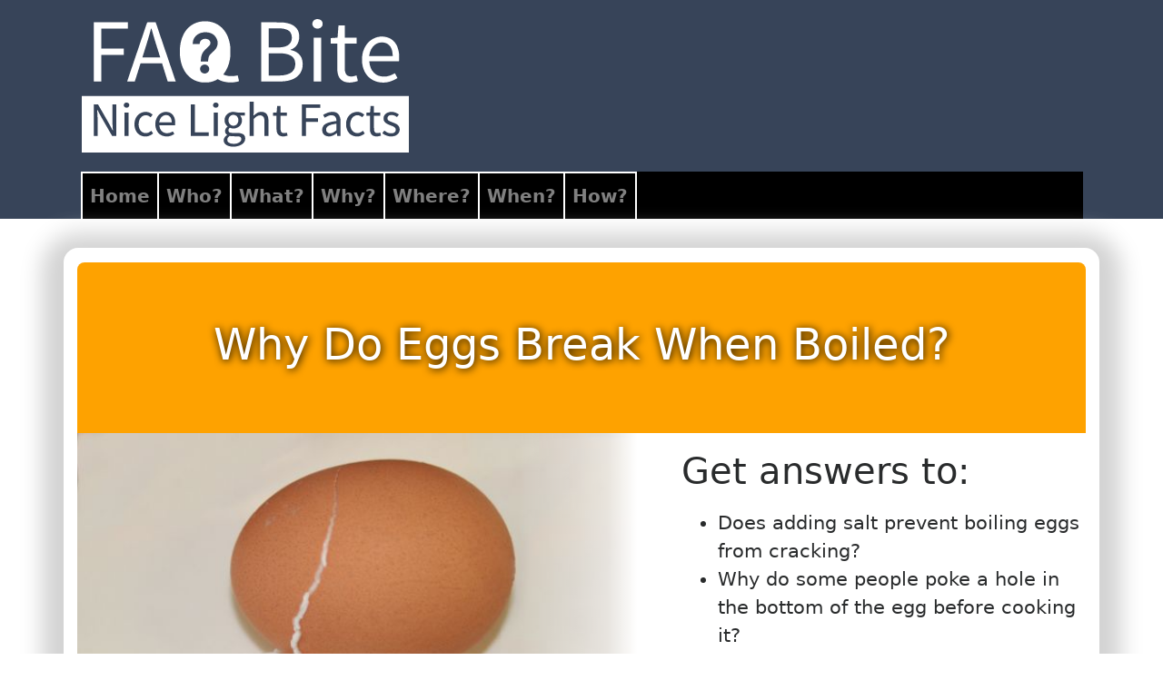

--- FILE ---
content_type: text/html; charset=UTF-8
request_url: https://faqbite.com/why/why-do-eggs-break-when-boiled/
body_size: 7978
content:
<!DOCTYPE html>
<html lang="en">
  
  <head>

    <!-- Required meta tags -->
    <meta charset="UTF-8">
    <meta name="viewport" content="width=device-width, initial-scale=1, shrink-to-fit=no">
  
    <!-- allow pingback and other miscellany -->
    <link rel="profile" href="http://gmpg.org/xfn/11">
    <link rel="pingback" href="https://faqbite.com/xmlrpc.php">
    
    <!-- our stylesheet -->
    <link rel="stylesheet" href="">

    <!-- Bootstrap CSS -->
    <link rel="stylesheet" href="https://maxcdn.bootstrapcdn.com/bootstrap/4.0.0-alpha.6/css/bootstrap.min.css" integrity="sha384-rwoIResjU2yc3z8GV/NPeZWAv56rSmLldC3R/AZzGRnGxQQKnKkoFVhFQhNUwEyJ" crossorigin="anonymous">
    
    <link href="https://fonts.googleapis.com/css?family=Cuprum|Dosis|Droid+Sans|Josefin+Sans|News+Cycle|Noto+Sans|Open+Sans+Condensed:300|Roboto|Roboto+Condensed|Ubuntu|Ubuntu+Condensed" rel="stylesheet">
   
    <link rel="stylesheet" href="https://use.fontawesome.com/releases/v5.0.10/css/all.css" integrity="sha384-+d0P83n9kaQMCwj8F4RJB66tzIwOKmrdb46+porD/OvrJ+37WqIM7UoBtwHO6Nlg" crossorigin="anonymous">

    <link rel="preconnect" href="https://www.google-analytics.com">

 
    <!--link rel="stylesheet" type="text/css" href="custom.css"-->
    
   <title>Why Do Eggs Break When Boiled? &#8211; FAQ Bite</title>
<meta name='robots' content='max-image-preview:large' />
	<style>img:is([sizes="auto" i], [sizes^="auto," i]) { contain-intrinsic-size: 3000px 1500px }</style>
	<link rel="alternate" type="application/rss+xml" title="FAQ Bite &raquo; Feed" href="https://faqbite.com/feed/" />
<link rel="alternate" type="application/rss+xml" title="FAQ Bite &raquo; Comments Feed" href="https://faqbite.com/comments/feed/" />
<link rel="alternate" type="application/rss+xml" title="FAQ Bite &raquo; Why Do Eggs Break When Boiled? Comments Feed" href="https://faqbite.com/why/why-do-eggs-break-when-boiled/feed/" />
<script type="text/javascript">
/* <![CDATA[ */
window._wpemojiSettings = {"baseUrl":"https:\/\/s.w.org\/images\/core\/emoji\/16.0.1\/72x72\/","ext":".png","svgUrl":"https:\/\/s.w.org\/images\/core\/emoji\/16.0.1\/svg\/","svgExt":".svg","source":{"concatemoji":"https:\/\/faqbite.com\/wp-includes\/js\/wp-emoji-release.min.js?ver=6.8.3"}};
/*! This file is auto-generated */
!function(s,n){var o,i,e;function c(e){try{var t={supportTests:e,timestamp:(new Date).valueOf()};sessionStorage.setItem(o,JSON.stringify(t))}catch(e){}}function p(e,t,n){e.clearRect(0,0,e.canvas.width,e.canvas.height),e.fillText(t,0,0);var t=new Uint32Array(e.getImageData(0,0,e.canvas.width,e.canvas.height).data),a=(e.clearRect(0,0,e.canvas.width,e.canvas.height),e.fillText(n,0,0),new Uint32Array(e.getImageData(0,0,e.canvas.width,e.canvas.height).data));return t.every(function(e,t){return e===a[t]})}function u(e,t){e.clearRect(0,0,e.canvas.width,e.canvas.height),e.fillText(t,0,0);for(var n=e.getImageData(16,16,1,1),a=0;a<n.data.length;a++)if(0!==n.data[a])return!1;return!0}function f(e,t,n,a){switch(t){case"flag":return n(e,"\ud83c\udff3\ufe0f\u200d\u26a7\ufe0f","\ud83c\udff3\ufe0f\u200b\u26a7\ufe0f")?!1:!n(e,"\ud83c\udde8\ud83c\uddf6","\ud83c\udde8\u200b\ud83c\uddf6")&&!n(e,"\ud83c\udff4\udb40\udc67\udb40\udc62\udb40\udc65\udb40\udc6e\udb40\udc67\udb40\udc7f","\ud83c\udff4\u200b\udb40\udc67\u200b\udb40\udc62\u200b\udb40\udc65\u200b\udb40\udc6e\u200b\udb40\udc67\u200b\udb40\udc7f");case"emoji":return!a(e,"\ud83e\udedf")}return!1}function g(e,t,n,a){var r="undefined"!=typeof WorkerGlobalScope&&self instanceof WorkerGlobalScope?new OffscreenCanvas(300,150):s.createElement("canvas"),o=r.getContext("2d",{willReadFrequently:!0}),i=(o.textBaseline="top",o.font="600 32px Arial",{});return e.forEach(function(e){i[e]=t(o,e,n,a)}),i}function t(e){var t=s.createElement("script");t.src=e,t.defer=!0,s.head.appendChild(t)}"undefined"!=typeof Promise&&(o="wpEmojiSettingsSupports",i=["flag","emoji"],n.supports={everything:!0,everythingExceptFlag:!0},e=new Promise(function(e){s.addEventListener("DOMContentLoaded",e,{once:!0})}),new Promise(function(t){var n=function(){try{var e=JSON.parse(sessionStorage.getItem(o));if("object"==typeof e&&"number"==typeof e.timestamp&&(new Date).valueOf()<e.timestamp+604800&&"object"==typeof e.supportTests)return e.supportTests}catch(e){}return null}();if(!n){if("undefined"!=typeof Worker&&"undefined"!=typeof OffscreenCanvas&&"undefined"!=typeof URL&&URL.createObjectURL&&"undefined"!=typeof Blob)try{var e="postMessage("+g.toString()+"("+[JSON.stringify(i),f.toString(),p.toString(),u.toString()].join(",")+"));",a=new Blob([e],{type:"text/javascript"}),r=new Worker(URL.createObjectURL(a),{name:"wpTestEmojiSupports"});return void(r.onmessage=function(e){c(n=e.data),r.terminate(),t(n)})}catch(e){}c(n=g(i,f,p,u))}t(n)}).then(function(e){for(var t in e)n.supports[t]=e[t],n.supports.everything=n.supports.everything&&n.supports[t],"flag"!==t&&(n.supports.everythingExceptFlag=n.supports.everythingExceptFlag&&n.supports[t]);n.supports.everythingExceptFlag=n.supports.everythingExceptFlag&&!n.supports.flag,n.DOMReady=!1,n.readyCallback=function(){n.DOMReady=!0}}).then(function(){return e}).then(function(){var e;n.supports.everything||(n.readyCallback(),(e=n.source||{}).concatemoji?t(e.concatemoji):e.wpemoji&&e.twemoji&&(t(e.twemoji),t(e.wpemoji)))}))}((window,document),window._wpemojiSettings);
/* ]]> */
</script>
<style id='wp-emoji-styles-inline-css' type='text/css'>

	img.wp-smiley, img.emoji {
		display: inline !important;
		border: none !important;
		box-shadow: none !important;
		height: 1em !important;
		width: 1em !important;
		margin: 0 0.07em !important;
		vertical-align: -0.1em !important;
		background: none !important;
		padding: 0 !important;
	}
</style>
<link rel='stylesheet' id='wp-block-library-css' href='https://faqbite.com/wp-includes/css/dist/block-library/style.min.css?ver=6.8.3' type='text/css' media='all' />
<style id='classic-theme-styles-inline-css' type='text/css'>
/*! This file is auto-generated */
.wp-block-button__link{color:#fff;background-color:#32373c;border-radius:9999px;box-shadow:none;text-decoration:none;padding:calc(.667em + 2px) calc(1.333em + 2px);font-size:1.125em}.wp-block-file__button{background:#32373c;color:#fff;text-decoration:none}
</style>
<style id='safe-svg-svg-icon-style-inline-css' type='text/css'>
.safe-svg-cover{text-align:center}.safe-svg-cover .safe-svg-inside{display:inline-block;max-width:100%}.safe-svg-cover svg{fill:currentColor;height:100%;max-height:100%;max-width:100%;width:100%}

</style>
<style id='global-styles-inline-css' type='text/css'>
:root{--wp--preset--aspect-ratio--square: 1;--wp--preset--aspect-ratio--4-3: 4/3;--wp--preset--aspect-ratio--3-4: 3/4;--wp--preset--aspect-ratio--3-2: 3/2;--wp--preset--aspect-ratio--2-3: 2/3;--wp--preset--aspect-ratio--16-9: 16/9;--wp--preset--aspect-ratio--9-16: 9/16;--wp--preset--color--black: #000000;--wp--preset--color--cyan-bluish-gray: #abb8c3;--wp--preset--color--white: #ffffff;--wp--preset--color--pale-pink: #f78da7;--wp--preset--color--vivid-red: #cf2e2e;--wp--preset--color--luminous-vivid-orange: #ff6900;--wp--preset--color--luminous-vivid-amber: #fcb900;--wp--preset--color--light-green-cyan: #7bdcb5;--wp--preset--color--vivid-green-cyan: #00d084;--wp--preset--color--pale-cyan-blue: #8ed1fc;--wp--preset--color--vivid-cyan-blue: #0693e3;--wp--preset--color--vivid-purple: #9b51e0;--wp--preset--gradient--vivid-cyan-blue-to-vivid-purple: linear-gradient(135deg,rgba(6,147,227,1) 0%,rgb(155,81,224) 100%);--wp--preset--gradient--light-green-cyan-to-vivid-green-cyan: linear-gradient(135deg,rgb(122,220,180) 0%,rgb(0,208,130) 100%);--wp--preset--gradient--luminous-vivid-amber-to-luminous-vivid-orange: linear-gradient(135deg,rgba(252,185,0,1) 0%,rgba(255,105,0,1) 100%);--wp--preset--gradient--luminous-vivid-orange-to-vivid-red: linear-gradient(135deg,rgba(255,105,0,1) 0%,rgb(207,46,46) 100%);--wp--preset--gradient--very-light-gray-to-cyan-bluish-gray: linear-gradient(135deg,rgb(238,238,238) 0%,rgb(169,184,195) 100%);--wp--preset--gradient--cool-to-warm-spectrum: linear-gradient(135deg,rgb(74,234,220) 0%,rgb(151,120,209) 20%,rgb(207,42,186) 40%,rgb(238,44,130) 60%,rgb(251,105,98) 80%,rgb(254,248,76) 100%);--wp--preset--gradient--blush-light-purple: linear-gradient(135deg,rgb(255,206,236) 0%,rgb(152,150,240) 100%);--wp--preset--gradient--blush-bordeaux: linear-gradient(135deg,rgb(254,205,165) 0%,rgb(254,45,45) 50%,rgb(107,0,62) 100%);--wp--preset--gradient--luminous-dusk: linear-gradient(135deg,rgb(255,203,112) 0%,rgb(199,81,192) 50%,rgb(65,88,208) 100%);--wp--preset--gradient--pale-ocean: linear-gradient(135deg,rgb(255,245,203) 0%,rgb(182,227,212) 50%,rgb(51,167,181) 100%);--wp--preset--gradient--electric-grass: linear-gradient(135deg,rgb(202,248,128) 0%,rgb(113,206,126) 100%);--wp--preset--gradient--midnight: linear-gradient(135deg,rgb(2,3,129) 0%,rgb(40,116,252) 100%);--wp--preset--font-size--small: 13px;--wp--preset--font-size--medium: 20px;--wp--preset--font-size--large: 36px;--wp--preset--font-size--x-large: 42px;--wp--preset--spacing--20: 0.44rem;--wp--preset--spacing--30: 0.67rem;--wp--preset--spacing--40: 1rem;--wp--preset--spacing--50: 1.5rem;--wp--preset--spacing--60: 2.25rem;--wp--preset--spacing--70: 3.38rem;--wp--preset--spacing--80: 5.06rem;--wp--preset--shadow--natural: 6px 6px 9px rgba(0, 0, 0, 0.2);--wp--preset--shadow--deep: 12px 12px 50px rgba(0, 0, 0, 0.4);--wp--preset--shadow--sharp: 6px 6px 0px rgba(0, 0, 0, 0.2);--wp--preset--shadow--outlined: 6px 6px 0px -3px rgba(255, 255, 255, 1), 6px 6px rgba(0, 0, 0, 1);--wp--preset--shadow--crisp: 6px 6px 0px rgba(0, 0, 0, 1);}:where(.is-layout-flex){gap: 0.5em;}:where(.is-layout-grid){gap: 0.5em;}body .is-layout-flex{display: flex;}.is-layout-flex{flex-wrap: wrap;align-items: center;}.is-layout-flex > :is(*, div){margin: 0;}body .is-layout-grid{display: grid;}.is-layout-grid > :is(*, div){margin: 0;}:where(.wp-block-columns.is-layout-flex){gap: 2em;}:where(.wp-block-columns.is-layout-grid){gap: 2em;}:where(.wp-block-post-template.is-layout-flex){gap: 1.25em;}:where(.wp-block-post-template.is-layout-grid){gap: 1.25em;}.has-black-color{color: var(--wp--preset--color--black) !important;}.has-cyan-bluish-gray-color{color: var(--wp--preset--color--cyan-bluish-gray) !important;}.has-white-color{color: var(--wp--preset--color--white) !important;}.has-pale-pink-color{color: var(--wp--preset--color--pale-pink) !important;}.has-vivid-red-color{color: var(--wp--preset--color--vivid-red) !important;}.has-luminous-vivid-orange-color{color: var(--wp--preset--color--luminous-vivid-orange) !important;}.has-luminous-vivid-amber-color{color: var(--wp--preset--color--luminous-vivid-amber) !important;}.has-light-green-cyan-color{color: var(--wp--preset--color--light-green-cyan) !important;}.has-vivid-green-cyan-color{color: var(--wp--preset--color--vivid-green-cyan) !important;}.has-pale-cyan-blue-color{color: var(--wp--preset--color--pale-cyan-blue) !important;}.has-vivid-cyan-blue-color{color: var(--wp--preset--color--vivid-cyan-blue) !important;}.has-vivid-purple-color{color: var(--wp--preset--color--vivid-purple) !important;}.has-black-background-color{background-color: var(--wp--preset--color--black) !important;}.has-cyan-bluish-gray-background-color{background-color: var(--wp--preset--color--cyan-bluish-gray) !important;}.has-white-background-color{background-color: var(--wp--preset--color--white) !important;}.has-pale-pink-background-color{background-color: var(--wp--preset--color--pale-pink) !important;}.has-vivid-red-background-color{background-color: var(--wp--preset--color--vivid-red) !important;}.has-luminous-vivid-orange-background-color{background-color: var(--wp--preset--color--luminous-vivid-orange) !important;}.has-luminous-vivid-amber-background-color{background-color: var(--wp--preset--color--luminous-vivid-amber) !important;}.has-light-green-cyan-background-color{background-color: var(--wp--preset--color--light-green-cyan) !important;}.has-vivid-green-cyan-background-color{background-color: var(--wp--preset--color--vivid-green-cyan) !important;}.has-pale-cyan-blue-background-color{background-color: var(--wp--preset--color--pale-cyan-blue) !important;}.has-vivid-cyan-blue-background-color{background-color: var(--wp--preset--color--vivid-cyan-blue) !important;}.has-vivid-purple-background-color{background-color: var(--wp--preset--color--vivid-purple) !important;}.has-black-border-color{border-color: var(--wp--preset--color--black) !important;}.has-cyan-bluish-gray-border-color{border-color: var(--wp--preset--color--cyan-bluish-gray) !important;}.has-white-border-color{border-color: var(--wp--preset--color--white) !important;}.has-pale-pink-border-color{border-color: var(--wp--preset--color--pale-pink) !important;}.has-vivid-red-border-color{border-color: var(--wp--preset--color--vivid-red) !important;}.has-luminous-vivid-orange-border-color{border-color: var(--wp--preset--color--luminous-vivid-orange) !important;}.has-luminous-vivid-amber-border-color{border-color: var(--wp--preset--color--luminous-vivid-amber) !important;}.has-light-green-cyan-border-color{border-color: var(--wp--preset--color--light-green-cyan) !important;}.has-vivid-green-cyan-border-color{border-color: var(--wp--preset--color--vivid-green-cyan) !important;}.has-pale-cyan-blue-border-color{border-color: var(--wp--preset--color--pale-cyan-blue) !important;}.has-vivid-cyan-blue-border-color{border-color: var(--wp--preset--color--vivid-cyan-blue) !important;}.has-vivid-purple-border-color{border-color: var(--wp--preset--color--vivid-purple) !important;}.has-vivid-cyan-blue-to-vivid-purple-gradient-background{background: var(--wp--preset--gradient--vivid-cyan-blue-to-vivid-purple) !important;}.has-light-green-cyan-to-vivid-green-cyan-gradient-background{background: var(--wp--preset--gradient--light-green-cyan-to-vivid-green-cyan) !important;}.has-luminous-vivid-amber-to-luminous-vivid-orange-gradient-background{background: var(--wp--preset--gradient--luminous-vivid-amber-to-luminous-vivid-orange) !important;}.has-luminous-vivid-orange-to-vivid-red-gradient-background{background: var(--wp--preset--gradient--luminous-vivid-orange-to-vivid-red) !important;}.has-very-light-gray-to-cyan-bluish-gray-gradient-background{background: var(--wp--preset--gradient--very-light-gray-to-cyan-bluish-gray) !important;}.has-cool-to-warm-spectrum-gradient-background{background: var(--wp--preset--gradient--cool-to-warm-spectrum) !important;}.has-blush-light-purple-gradient-background{background: var(--wp--preset--gradient--blush-light-purple) !important;}.has-blush-bordeaux-gradient-background{background: var(--wp--preset--gradient--blush-bordeaux) !important;}.has-luminous-dusk-gradient-background{background: var(--wp--preset--gradient--luminous-dusk) !important;}.has-pale-ocean-gradient-background{background: var(--wp--preset--gradient--pale-ocean) !important;}.has-electric-grass-gradient-background{background: var(--wp--preset--gradient--electric-grass) !important;}.has-midnight-gradient-background{background: var(--wp--preset--gradient--midnight) !important;}.has-small-font-size{font-size: var(--wp--preset--font-size--small) !important;}.has-medium-font-size{font-size: var(--wp--preset--font-size--medium) !important;}.has-large-font-size{font-size: var(--wp--preset--font-size--large) !important;}.has-x-large-font-size{font-size: var(--wp--preset--font-size--x-large) !important;}
:where(.wp-block-post-template.is-layout-flex){gap: 1.25em;}:where(.wp-block-post-template.is-layout-grid){gap: 1.25em;}
:where(.wp-block-columns.is-layout-flex){gap: 2em;}:where(.wp-block-columns.is-layout-grid){gap: 2em;}
:root :where(.wp-block-pullquote){font-size: 1.5em;line-height: 1.6;}
</style>
<link rel='stylesheet' id='faqbite-style-css' href='https://faqbite.com/wp-content/themes/themes/faqbite/style.css?ver=6.8.3' type='text/css' media='all' />
<link rel="https://api.w.org/" href="https://faqbite.com/wp-json/" /><link rel="alternate" title="JSON" type="application/json" href="https://faqbite.com/wp-json/wp/v2/posts/333" /><link rel="EditURI" type="application/rsd+xml" title="RSD" href="https://faqbite.com/xmlrpc.php?rsd" />
<meta name="generator" content="WordPress 6.8.3" />
<link rel="canonical" href="https://faqbite.com/why/why-do-eggs-break-when-boiled/" />
<link rel='shortlink' href='https://faqbite.com/?p=333' />
<link rel="alternate" title="oEmbed (JSON)" type="application/json+oembed" href="https://faqbite.com/wp-json/oembed/1.0/embed?url=https%3A%2F%2Ffaqbite.com%2Fwhy%2Fwhy-do-eggs-break-when-boiled%2F" />
<link rel="alternate" title="oEmbed (XML)" type="text/xml+oembed" href="https://faqbite.com/wp-json/oembed/1.0/embed?url=https%3A%2F%2Ffaqbite.com%2Fwhy%2Fwhy-do-eggs-break-when-boiled%2F&#038;format=xml" />


    <!-- analytics code -->
    <!-- Global site tag (gtag.js) - Google Analytics -->
    <script async src="https://www.googletagmanager.com/gtag/js?id=UA-109264139-1"></script>
    <script>
            window.dataLayer = window.dataLayer || [];
            function gtag(){dataLayer.push(arguments);}
            gtag('js', new Date());
            gtag('config', 'UA-109264139-1');
    </script>

  </head>
  
  <body class="wp-singular post-template-default single single-post postid-333 single-format-standard wp-custom-logo wp-theme-themesfaqbite">
  
  <div id="page" class="hfeed site">

    <header id="masthead" class="jumbotron jumbotron-fluid text-white site-header" role="banner" >
      <div class="container-home-page">
        <div class="row" style="justify-content:center;">
          <div class="col header-col-styling site-branding">
            <a href="https://faqbite.com/" rel="home"><img src="https://faqbite.com/wp-content/uploads/2018/10/potrace4-35-01-PM.svg" alt="FAQ Bite" width="360"></a>          </div> <!-- site-branding -->
          <div class="col header-col-styling">
           <!-- leave blank for now, this makes up the second column -->
          </div>
          <div class="col header-col-styling">
           <!-- leave blank for now, this makes up the third column -->
          </div>
        </div>
        
       <!-- container -->

      <!--nav class="navbar navbar-expand-lg navbar-dark" -->
      <nav class="navbar navbar-toggleable-lg navbar-inverse" style="margin-left:2.5em;">
            
            <button class="navbar-toggler" type="button" data-toggle="collapse" data-target="#navbarNavDropdown" aria-controls="navbarNavDropdown" aria-expanded="false" aria-label="Toggle navigation">
              <span class="navbar-toggler-icon"></span>
            </button>
      
            <div class="collapse navbar-collapse" id="navbarNavDropdown">
              <ul id="menu-navbar" class="navbar-nav mr-auto mt-2 mt-lg-0 "><li  id="menu-item-459" class="menu-item menu-item-type-custom menu-item-object-custom menu-item-home nav-item nav-item-459"><a href="http://faqbite.com" class="nav-link"><span class="menu-wrapper">Home</span></a></li>
<li  id="menu-item-456" class="menu-item menu-item-type-taxonomy menu-item-object-category nav-item nav-item-456"><a href="https://faqbite.com/category/who/" class="nav-link"><span class="menu-wrapper">Who?</span></a></li>
<li  id="menu-item-454" class="menu-item menu-item-type-taxonomy menu-item-object-category nav-item nav-item-454"><a href="https://faqbite.com/category/what/" class="nav-link"><span class="menu-wrapper">What?</span></a></li>
<li  id="menu-item-453" class="menu-item menu-item-type-taxonomy menu-item-object-category current-post-ancestor current-menu-parent current-post-parent nav-item nav-item-453"><a href="https://faqbite.com/category/why/" class="nav-link"><span class="menu-wrapper">Why?</span></a></li>
<li  id="menu-item-457" class="menu-item menu-item-type-taxonomy menu-item-object-category nav-item nav-item-457"><a href="https://faqbite.com/category/where/" class="nav-link"><span class="menu-wrapper">Where?</span></a></li>
<li  id="menu-item-458" class="menu-item menu-item-type-taxonomy menu-item-object-category nav-item nav-item-458"><a href="https://faqbite.com/category/when/" class="nav-link"><span class="menu-wrapper">When?</span></a></li>
<li  id="menu-item-455" class="menu-item menu-item-type-taxonomy menu-item-object-category nav-item nav-item-455"><a href="https://faqbite.com/category/how/" class="nav-link"><span class="menu-wrapper">How?</span></a></li>
</ul>                          </div>
          </nav>
      </div>        
    <!-- #site-navigation -->
    </header><!-- #masthead -->

    <!-- MAIN CONTENT -->
    
    <div id="content" class="site-content">


<article 
          class="container single-article cf post-333 post type-post status-publish format-standard has-post-thumbnail hentry category-why"          id="post-333" 
          role="article"
          itemscope itemtype="http://schema.org/BlogPosting"
          style="box-shadow: 0 0.5em 1.5em 1.5em lightgrey; padding-top:1em; border-radius:1em;">
   
   <div class="jumbotron jumbotron-fluid FAQ-jumbotron-titlebox-style bg-why">

      <h1 class="single-title" style="text-align:center;font-size:3em;text-shadow:1px 1px 10px black;">Why Do Eggs Break When Boiled?</h1>

   </div>

   <div class="row" style="padding: 0;">

      <div class="col-lg-7 hidden-lg-up">
        
         <img src="https://faqbite.com/wp-content/uploads/2017/11/cracked-egg-thumb-1.jpg" width="100%">      
      </div>

      <div class="col-lg-7 img-fade hidden-md-down">
        
         <img src="https://faqbite.com/wp-content/uploads/2017/11/cracked-egg-thumb-1.jpg" width="100%">
      </div>

      <div class="col-lg-5">

          <div class="align-middle">

               <h1 class="discover-title">Get answers to:</h1><ul><li class="discover-points">Does adding salt prevent boiling eggs from cracking?</li><li class="discover-points">Why do some people poke a hole in the bottom of the egg before cooking it?</li><li class="discover-points">How hot do eggs need to get to cook?</li></ul>
          </div>
      </div>
   </div>

   <div class="container" style="margin-top:2em;">

      <div class="row" style="padding-bottom:2em;">
        
         <div class="col-lg-7" style="font-size:1.3em;">

            <p>There are a number of reasons why eggs can break when you boil them.</p>
<h3 id="the-shell-may-have-been-cracked-before-it-was-cooked">The Shell May Have Been Cracked Before It Was Cooked</h3>
<p>Even if the shell looks whole, it may already have one or more micro-fractures already.</p>
<h3 id="the-shell-is-not-uniform-in-thickness">The Shell Is Not Uniform in Thickness</h3>
<p>Even if it is hard to see, the shell thickness is not uniform. Because the thickness is not consistent, some parts expand more than others and the resulting stress can lead to fractures. The greatest thermal stress occurs when a cold egg (from the fridge) is placed in boiling water.</p>
<h3 id="there-is-an-air-pocket-in-the-egg">There Is an Air Pocket in the Egg</h3>
<p>There is a small pocket of air at the bottom of an egg. The air pocket tends to be larger in older eggs<a id="fnref1" class="footnote-ref" href="#fn1"><sup>1</sup></a>. As the egg heats up, the pocket of air expands and applies pressure to the shell. The shape of the egg is very strong against compressive forces, not so much against internal expansive forces.</p>
<p><img fetchpriority="high" decoding="async" class="aligncenter size-full wp-image-336" src="https://faqbite.com/wp-content/uploads/2017/11/cracked-egg-1-1.png" alt="" width="600" height="338" srcset="https://faqbite.com/wp-content/uploads/2017/11/cracked-egg-1-1.png 600w, https://faqbite.com/wp-content/uploads/2017/11/cracked-egg-1-1-300x169.png 300w" sizes="(max-width: 600px) 100vw, 600px" /></p>
<h3 id="fierce-boiling">Fierce Boiling</h3>
<p>As the water boils, the egg is buffeted by the bubbles rising to the surface and causes it to knock about in the pot. If the boiling is very fierce the force of the egg hitting the pot can cause it to fracture.</p>
<h3 id="preventing-eggs-breaking">Preventing Eggs Breaking</h3>
<p>Several things can be done to minimize egg breakage during cooking.</p>
<ol type="1">
<li>Reduce thermal stress. Place the eggs in cold water and bring to a boil.</li>
<li>Reduce the pressure of the air pocket as it expands. Some people poke a small hole in the bottom of the egg to allow the air to escape when it expands<a id="fnref2" class="footnote-ref" href="#fn2"><sup>2</sup></a>.</li>
<li>Avoid cooking the eggs at a hard rolling boil. Eggs are composed of various proteins that set at slightly different temperatures, but they all set at 80°C &#8211; so once the water comes to a boil, you can reduce the temperature.</li>
<li>Add some salt to the water. This doesn’t prevent the egg from breaking, but it quickly seals up any cracks because as soon at the egg white comes in contact with the hot salty water it solidifies. A bit of vinegar or lemon juice in the water will have the same effect.</li>
</ol>
<section class="footnotes">
<hr />
<ol>
<li id="fn1">Older eggs have less moisture so the volume of the contents is less.<a class="footnote-back" href="#fnref1">↩</a></li>
<li id="fn2">Some people use a pin, but you can also buy an egg piercer to do the job. An egg piercer steadies the egg and lets you pierce a clean hole.<a class="footnote-back" href="#fnref2">↩</a></li>
</ol>
</section>

         </div>

         <aside class="col-lg-5 bg-why-pale text-whitexxx" style="border-radius: 0.5em; padding:1em; display:flex;justify-content:space-between;flex-direction:column;flex-wrap:nowrap;">

               <div class="tweetables"><h2 style="text-align:center;">Tweetables!</h2><a class="tweetable" href="http://twitter.com/home/?status=Boiling+eggs+in+salty+water+reduces+the+risk+of+%22cracked%22+eggs.+https%3A%2F%2Ffaqbite.com%2F%3Fp%3D333" target="_blank"><p class="single-tweetable" ><span class="twitter-icon"></span><span class="vertical-centre">Boiling eggs in salty water reduces the risk of "cracked" eggs.</span></p></a><a class="tweetable" href="http://twitter.com/home/?status=Placing+cold+eggs+in+boiling+water+can+cause+stress+fractures.+https%3A%2F%2Ffaqbite.com%2F%3Fp%3D333" target="_blank"><p class="single-tweetable" ><span class="twitter-icon"></span><span class="vertical-centre">Placing cold eggs in boiling water can cause stress fractures.</span></p></a><a class="tweetable" href="http://twitter.com/home/?status=80%C2%B0C+is+hot+enough+to+cook+an+egg.+https%3A%2F%2Ffaqbite.com%2F%3Fp%3D333" target="_blank"><p class="single-tweetable" ><span class="twitter-icon"></span><span class="vertical-centre">80°C is hot enough to cook an egg.</span></p></a></div>
            
            <div class="image-credits"><h2 style="text-align:center;">Image Credits</h2><ul><li>All images courtesy of <a href="//faqbite.com">FAQ Bite</a>. License: <a href="https://creativecommons.org/licenses/by/4.0/">CC BY 4.0</a></li></ul></div>
         </aside>
      </div>
   </div>
</article>
<!-- SIDEBAR CONTENT -->
<div id="secondary" class="widget-area" role="complementary">
   </div>

<!-- #secondary -->
    </div><!-- #content -->

    <!-- FOOTER CONTENT -->
    
    <footer id="colophon" class="jumbotron jumbotron-fluid text-white site-footer" role="contentinfo">
      <div class="site-info" style="text-align:center">
        <a href="faqbite.com"> &copy; 2017-2026 FAQ Bite</a>      </div><!-- .site-info -->
    </footer><!-- #colophon -->
  </div><!-- #page -->



--- FILE ---
content_type: text/css
request_url: https://faqbite.com/wp-content/themes/themes/faqbite/style.css?ver=6.8.3
body_size: 3025
content:
/*
Theme Name: FAQBite-2
Theme URI: http://faqbite.com/themes/faqbite
Author: Richard Rzepczyk
Author URI: http://faqbite.com/
Description: A responsive, clean, Bootstrap 4 based theme. Home page is grid base with carousel. Content page is two column layout with sidebar for extra content.
Version: 0.0
License: Proprietary
License URI: http://faqbite.com
Tags: education, news, two-columns, grid-layout, right-sidebar, 
Text Domain: faqbite

Information on Theme Tags found here:
	https://make.wordpress.org/themes/handbook/review/required/theme-tags/
*/

/* Category colour pairs

  Category   Light      Dark
  ----------------------------
  Who       #f0f8ff    #a4d4ff
  What      #f0e5eb    #d4b4c6
  Why       #fcdfd7    #f7a690
  Where     #effff9    #a3ffdc
  When      #ebecd4    #d2d59f
  How       #dddddd    #b6b6b6

  possible additional colours:
    #fb00b1
    #e5127d
    #
    #
    #

 */

/* get sensible / intuitive box behaviour */
* {
  box-sizing: border-box;
}

/* WP classes */

.site-header {

  background: #374459;
  padding-top:1em;
  padding-bottom:0;

}

.site-footer {

  background: #374459;
  padding-top:1em;
  padding-bottom:1em;

}

/* navbar styling */

li.menu-item a {
  font-weight:bold;
  font-size: 1.25em;
}

li.menu-item {
  border-left: 2px solid white;
  border-top: 2px solid white;
  border-right: 2px solid white;
  margin-right: -2px;
}

.menu-wrapper {
  border-bottom: 5px solid transparent;
  padding-bottom: 4px;
}

.menu-wrapper:hover {
  border-bottom: 5px solid red;
}
/*
li.menu-item:last-of-type {
  border-right: 2px solid white;
}
*/
#menu-navbar {
  flex-basis: 100%;
  background: black;
}

#navbarNavDropdown{
  padding-top:0.5em;
}

.navbar {
  margin: 0 2.5em;
  padding-bottom: 0;
}

.navbar-nav .nav-link {
  padding-left: 1em;
}

/* begin internal stylesheet */

      .container-home-page {
        position:relative;
        margin-left:auto;
        margin-right:auto;
      }
      
      
      @media (min-width: 768px){
          .container-home-page {
            width:460px;
            max-width:100%;
        }
      }
      
      @media (min-width: 992px){
          .container-home-page {
            width:840px;
            max-width:100%;
        }
      }
      
      @media (min-width: 1280px){
          .container-home-page {
            width:1215px;
            max-width:100%;
        }
      }  
      
      .side-nav{
          width:100px;
          position:absolute;
          height:100%;
          z-index:1;
      }    
      
/*      .nav-adjustment{
         margin-left:90px;
          z-index:0;
        background: #eee;
        padding: 1em;
        border-radius: 1em;
      }*/
      
      
      .side-nav .nav-tabs {
          border-bottom: none;        
          border-right: 1px solid #888;
      }    
      
      .side-nav .nav-tabs .nav-item {
        margin-right: -1px;
      }
      

      .side-nav .nav-tabs .nav-link {
          border: 1px solid transparent;
          border-radius: .25rem 0 0 0.25rem;
          padding: 1em 0 1em 0;
      }
      
      .side-nav .nav-tabs .nav-link.active {
        color: #464a4c;
        overflow:visible;
        background: #eee;
        border-color: #888 #eee #888 #888;
        box-shadow: 6px 0px #eee

      }

      .size-full {
        width: 100%;
        height: auto;
      }

/* end internal stylesheet */

/* single styles */

      blockquote {
        
        padding: 0.5em;
        border-left: solid 5px lightgrey;

      }

      .twitter-icon {

        background-image: url('res/Twitter_Social_Icon_Circle_Color.svg');
        height: 2em;
        width: 2em;
        background-repeat: no-repeat;
        display: inline-block;
        vertical-align: middle;
        flex: 0 0 2em;
        margin: auto 0;
      }

      .vertical-centre {

        vertical-align: middle;
        display: inline-block;
        padding-left: 0.5em;

      }


      .single-tweetable{

        background: tomato;
        padding: 0.5em;
        margin: 5px;
        display: flex;
        border-radius: 0.5em;
        font-size: 1.3em;
        color:white

      }

      .single-article {

/*        max-width: 770px;*/
	margin-bottom: 3em;
      }
      
      .single-tweetable:hover {

        

      }

      a.tweetable:visited {

        text-decoration: none;

      }

      a.tweetable:hover {

        text-decoration: none;
        color: inherit;

      }

      a.tweetable {
        display: inline-block;
        text-decoration: none;
        margin-bottom: 1em;
      }

      a.index-card:hover {
        text-decoration: none;
      }

      a.index-card:visited {
        text-decoration: none;
      }

      a.index-card {
        text-decoration: none;
        color: black;
      }
      .resize {
        
        width: 70%;
        height:100%;
        object-fit:cover;
        margin-left: auto;
        margin-right: auto;

      }    

      .img-fade:after {
        
        content: "";
        display: block;
        position: absolute;
        width: 100%;
        height: 100%;
        bottom: 0;
        background: -webkit-linear-gradient(to right, transparent 80%, #FFF);
        background: linear-gradient(to right, transparent 75%, rgba(255,255,255,0.3) 85%, rgba(255,255,255,0.5) 90%, #FFF 95%); 
        margin-left:-15px;

      }
      
      .FAQ-jumbotron-titlebox-style {
        
        color: white;
        margin-bottom: 0 !important;
        border-radius: 0.5em 0.5em 0 0;
        
      }
      
      .bg-why {
        
        background: #fea200;
        
      }

      .bg-why-pale {
        background: #fef5e5;
        border: 1px solid black;
      }
      
      .bg-who {
        
        background: #01a03d;
        
      }

      .bg-who-pale {
        background: #e5f5eb;
        border: 1px solid black;
      }
      
      .bg-where {
        
        background: #26a8aa;
        
      }

      .bg-where-pale {
        background: #e9f6f6;
        border: 1px solid black;
      }
      
      .bg-when {
        
        background: #0286c9;
        
      }

      .bg-when-pale {
        background: #e5f2f9;
        border: 1px solid black;
      }
      
      .bg-what {
        
        background: #972395;
        
      }
      
      .bg-what-pale {
        
        background: #f4e9f4;
        border:1px solid black;
        
      }
      
      .bg-how {
        
        background: #cc0063;
        
      }

      .bg-how-pale {
        background: #f9e5ef;
        border: 1px solid black;
      }

.figcaption-how {
	background: #f9e5ef;
	text-align: center;
	padding: 0.5em;
}
      
      .tweet {
        
        background: lightgrey;
        font-size: 1.5em;
        padding: 1em;
        margin: 1em;
        border-radius: 0.5em;
        
      }
      
/*      
      .image-credits {
      
        position: absolute;
        bottom: 0;
   
      }      
*/
      h3 {
        
        padding: 0.5em 0;

      }


/* end single styles */

.discover-title {
  margin: 0.5em 0;
}

.discover-points {
  font-size: 1.3em;
}

.nav a:hover {
  
  color: yellow;
  
}

.nav a {
  
  color: white;
  
}

.navbar {
  
  background: #374459;
  color: white;
  
}

.header-col-styling {
  
  min-width: 360px;
  max-width: 360px;
  margin: 5px;
  padding: 0;
  
}
/* override bootstrap defaults so we can have fixed width cards that look nice */
.card-custom-styling {
  
  min-width: 360px !important; /* 262px */
  max-width: 360px !important;
  min-height: 360px !important;
  max-height: 360px !important;
  background: aliceblue;
  margin: 5px !important;
box-shadow:0 0 0.4em 0 black;
/*	border-radius: 1em;*/
transition: all 0.3s;
  
}

.card-custom-styling:hover {
  
  box-shadow:0 0 0.4em 0.2em black;
  /*border-radius: 0; */

}

.card-img-top-align {
  
  margin-top: 5px;
  
  align-self: center;
  
  max-width: 350px !important;
  max-height: 197px !important;
}

.card-style-why {
  
  box-shadow:0 0 0.4em 0 black;
  background: white;

}

.card-style-why:hover {
  
  box-shadow: 0 0 0.4em 0.2em #fea200;
  background: #fef5e5; 
  
}

.card-style-what {
  
  box-shadow:0 0 0.4em 0 black;
  background: white;
  
}

.card-style-what:hover {
  
  box-shadow: 0 0 0.4em 0.2em #972395;
  background: #f4e9f4; 
  
}

.card-style-who {
  
  box-shadow:0 0 0.4em 0 black;
  background: white;
  
}

.card-style-who:hover {
  
  box-shadow: 0 0 0.4em 0.2em #01a03d;
  background: #e5f5eb; 
  
}

.card-style-where {
  
  box-shadow:0 0 0.4em 0 black;
  background: white;
  
}

.card-style-where:hover {
  
  box-shadow: 0 0 0.4em 0.2em #26a8aa;
  background: #e9f6f6; 
  
}

.card-style-when {
  
  box-shadow:0 0 0.4em 0 black;
  background: white;
  
}

.card-style-when:hover {
  
  box-shadow: 0 0 0.4em 0.2em #0286c9;
  background: #e5f2f9; 
  
}

.card-style-how {
  
  box-shadow:0 0 0.4em 0 black;
  background: white;
  
}

.card-style-how:hover {
  
  box-shadow: 0 0 0.4em 0.2em #cc0063;
  background: #f9e5ef; 
  
}


.FAQ-is {
  
box-shadow:0 0 0.4em 0 black;
transition: all 0.3s;
  background: #fff3e6;
  
}

 .FAQ-is:hover {
  
  box-shadow: 0 0 0.4em 0.2em #ffa64d;

}

.FAQ-will {
  
box-shadow:0 0 0.4em 0 black;
transition: all 0.3s;
  background: #f3ffe6;
  
}

 .FAQ-will:hover {
  
  box-shadow: 0 0 0.4em 0.2em #a6ff4d;

}

.FAQ-can {
  
box-shadow:0 0 0.4em 0 black;
transition: all 0.3s;
  background: #e6fff3;
  
}

 .FAQ-can:hover {
  
  box-shadow: 0 0 0.4em 0.2em #4dffa6;

}

.FAQ-if {
  
box-shadow:0 0 0.4em 0 black;
transition: all 0.3s;
  background: #e6f3ff;
  
}

 .FAQ-if:hover {
  
  box-shadow: 0 0 0.4em 0.2em #4da6ff;

}

.FAQ-did {
  
box-shadow:0 0 0.4em 0 black;
transition: all 0.3s;
  background: #f3e6ff;
  
}

 .FAQ-did:hover {
  
  box-shadow: 0 0 0.4em 0.2em #a64dff;

}

.FAQ-has {
  
box-shadow:0 0 0.4em 0 black;
transition: all 0.3s;
  background: #ffe6f3;
  
}

 .FAQ-has:hover {
  
  box-shadow: 0 0 0.4em 0.2em #ff4da6;

}

.categories {
  
  width: 80px;
  margin: 8px 5px;
  text-align:center;
  padding: 0.5em 1em;
  border-radius: 10px;
}

.cat {
 
  width: 100%;
  color: black;
  font-weight: bold;
  
}

a.cat:hover {
  
  text-decoration: none;
  color:black;
          
}

.cat-why {
  
  background: #ffe6e6;
  box-shadow: 0 0 0.4em 0.1em #f00;
  transition: all 0.3s; 
  
}

.cat-why:hover {
  
  box-shadow: 0 0 0.4em 0.4em #f00;
  
}

.cat-what {
  
transition: all 0.3s;
  background: #ffffe6;
  box-shadow: 0 0 0.4em 0.1em #ffff00;
  
}

.cat-what:hover {
  
  box-shadow: 0 0 0.4em 0.4em #ffff00;
 
}

.cat-who {
  
transition: all 0.3s;
  box-shadow: 0 0 0.4em 0.1em #00ff00;
  background: #e6ffe6;
  
}

.cat-who:hover {
  
  box-shadow: 0 0 0.4em 0.4em #00ff00;
  
}

.cat-where {
  
  background: #ffe6ff;
  box-shadow: 0 0 0.4em 0.1em #f0f;
  transition: all 0.3s; 
  
}

.cat-where:hover {
  
  box-shadow: 0 0 0.4em 0.4em #f0f;
  
}

.cat-when {
  
transition: all 0.3s;
  background: #e6e6ff;
  box-shadow: 0 0 0.4em 0.1em #0000ff;
  
}

.cat-when:hover {
  
  box-shadow: 0 0 0.4em 0.4em #0000ff;
 
}

.cat-how {
  
transition: all 0.3s;
  box-shadow: 0 0 0.4em 0.1em #00ffff;
  background: #e6ffff;
  
}

.cat-how:hover {
  
  box-shadow: 0 0 0.4em 0.4em #00ffff;
  
}

.resize {
  
  width: 70%;
  height:100%;
  object-fit:cover;
  margin-left: auto;
  margin-right: auto;

}    

.carousel-caption h3 {
  
  background: rgba(255,255,255,0.5) !important;
  color:black;
  
}

div.carousel-inner {
  
  background: rgba(0,0,0,0.99);
  
}
/*
.nav-item {
  border: 1px solid black;
}
*/
.text-carousel {
  width: 100%;
  background: white;
  align-items: center;
}

.text-carousel a {
  width:5em;
  margin:auto;
  text-align: center;
}

.red-text {
	color: red;
}

.green-text {
	color: green;
}

.blue-text {
	color: blue;
}


/* Wordpress Theme Check complains if these are not present */
.wp-caption-text {
}

.sticky {
}

.screen-reader-text {
}

.gallery-caption {
}

.bypostauthor {
}

.alignright {
}

.alignleft {
}

.aligncenter {
}


--- FILE ---
content_type: image/svg+xml
request_url: https://faqbite.com/wp-content/uploads/2018/10/potrace4-35-01-PM.svg
body_size: 24505
content:
<?xml version="1.0" encoding="UTF-8"?> <svg xmlns="http://www.w3.org/2000/svg" id="svg" width="3620" height="1479"> <path d="M2594.772 1.608 C 2569.967 6.934,2553.988 24.625,2552.293 48.638 C 2551.135 65.043,2555.909 78.163,2567.027 89.134 C 2589.788 111.592,2628.212 111.592,2650.973 89.134 C 2662.091 78.163,2666.865 65.043,2665.707 48.638 C 2664.540 32.096,2657.361 19.536,2643.702 10.139 C 2630.772 1.243,2611.843 -2.058,2594.772 1.608 M1338.000 25.105 C 1244.495 33.272,1168.520 85.111,1126.192 169.627 C 1096.785 228.345,1083.448 294.871,1085.322 373.500 C 1086.553 425.202,1093.307 466.847,1107.304 509.055 C 1123.694 558.482,1146.469 596.527,1179.453 629.577 C 1217.865 668.065,1258.200 689.007,1314.500 699.693 C 1338.041 704.161,1397.913 703.980,1418.500 699.379 C 1450.347 692.261,1477.296 682.300,1498.792 669.701 L 1504.798 666.181 1521.149 674.361 C 1540.664 684.123,1553.363 688.889,1573.500 694.012 C 1616.802 705.026,1666.378 705.881,1711.333 696.389 C 1723.241 693.875,1738.843 689.423,1740.196 688.153 C 1740.796 687.590,1725.819 625.485,1724.849 624.516 C 1724.653 624.319,1720.106 625.219,1714.746 626.515 C 1677.123 635.610,1630.482 635.004,1594.803 624.954 C 1585.841 622.430,1567.351 615.685,1566.178 614.511 C 1565.992 614.325,1568.629 610.662,1572.038 606.371 C 1605.627 564.104,1629.020 508.081,1639.421 445.000 C 1644.300 415.413,1645.374 400.344,1645.374 361.500 C 1645.374 322.592,1644.289 307.420,1639.403 278.000 C 1633.289 241.193,1621.274 203.487,1605.859 172.731 C 1566.426 94.055,1497.445 42.050,1414.000 28.088 C 1390.689 24.188,1361.580 23.045,1338.000 25.105 M132.000 364.000 L 132.000 692.000 173.500 692.000 L 215.000 692.000 215.000 545.000 L 215.000 398.000 340.000 398.000 L 465.000 398.000 465.000 363.000 L 465.000 328.000 340.000 328.000 L 215.000 328.000 215.000 217.000 L 215.000 106.000 362.500 106.000 L 510.000 106.000 510.000 71.000 L 510.000 36.000 321.000 36.000 L 132.000 36.000 132.000 364.000 M723.502 37.240 C 723.258 37.933,673.361 185.425,612.620 365.000 L 502.182 691.500 544.246 691.761 C 567.382 691.905,586.529 691.804,586.795 691.538 C 587.061 691.272,599.370 652.680,614.149 605.777 C 628.927 558.875,643.052 514.087,645.538 506.250 L 650.058 492.000 769.495 492.000 L 888.931 492.000 892.603 503.750 C 894.622 510.212,908.525 555.000,923.498 603.278 C 938.471 651.555,950.939 691.272,951.205 691.538 C 951.470 691.804,971.516 691.904,995.750 691.761 L 1039.813 691.500 929.000 364.000 L 818.188 36.500 771.066 36.240 C 733.887 36.035,723.851 36.246,723.502 37.240 M1987.000 363.943 L 1987.000 692.000 2099.250 691.990 C 2210.506 691.980,2227.810 691.576,2252.500 688.414 C 2332.347 678.185,2390.516 645.766,2421.365 594.304 C 2437.962 566.617,2446.128 530.779,2444.675 492.000 C 2442.905 444.734,2428.382 410.680,2398.695 384.186 C 2375.984 363.918,2349.677 351.340,2313.685 343.539 C 2311.545 343.076,2310.946 342.432,2311.185 340.855 C 2311.425 339.277,2313.295 338.125,2319.000 336.043 C 2342.832 327.347,2366.384 308.953,2379.877 288.500 C 2400.955 256.548,2410.244 216.619,2405.990 176.245 C 2402.248 140.725,2390.325 115.029,2366.627 91.410 C 2337.132 62.013,2297.169 46.260,2232.000 38.339 C 2220.407 36.930,2202.150 36.641,2102.750 36.292 L 1987.000 35.886 1987.000 363.943 M2840.997 70.250 C 2840.952 73.594,2830.927 205.407,2830.700 205.633 C 2830.450 205.883,2759.328 210.971,2755.750 210.995 C 2755.338 210.998,2755.000 224.950,2755.000 242.000 L 2755.000 273.000 2791.000 273.000 L 2827.000 273.000 2827.009 414.750 C 2827.014 498.975,2827.416 561.167,2827.999 568.000 C 2833.126 628.034,2851.321 663.559,2888.166 685.476 C 2922.025 705.617,2970.565 709.425,3022.471 696.014 C 3036.452 692.401,3054.191 687.043,3055.207 686.125 C 3055.767 685.619,3049.443 659.770,3040.967 627.919 L 3040.014 624.338 3027.257 628.593 C 3007.443 635.203,2999.881 636.519,2982.500 636.381 C 2965.569 636.247,2956.724 634.451,2945.304 628.829 C 2937.608 625.040,2928.919 616.768,2924.101 608.642 C 2919.983 601.699,2914.693 586.552,2912.352 575.000 C 2910.777 567.234,2910.599 553.833,2910.283 419.750 L 2909.937 273.000 2975.468 273.000 L 3041.000 273.000 3041.000 239.500 L 3041.000 206.000 2975.500 206.000 L 2910.000 206.000 2910.000 138.000 L 2910.000 70.000 2875.500 70.000 C 2856.525 70.000,2840.998 70.112,2840.997 70.250 M2200.500 103.039 C 2243.629 106.214,2275.496 116.182,2295.641 132.799 C 2315.664 149.315,2326.440 178.868,2324.703 212.500 C 2323.264 240.348,2314.288 261.002,2295.778 279.059 C 2274.858 299.465,2244.137 310.177,2195.605 313.988 C 2188.512 314.544,2157.350 315.000,2126.355 315.000 L 2070.000 315.000 2070.000 208.500 L 2070.000 102.000 2128.250 102.004 C 2160.287 102.006,2192.800 102.472,2200.500 103.039 M772.439 109.250 C 798.223 199.788,813.280 250.779,825.958 290.500 C 829.293 300.950,839.947 334.919,849.633 365.987 C 859.320 397.055,867.463 423.042,867.729 423.737 C 868.118 424.749,848.608 425.000,769.500 425.000 C 690.392 425.000,670.882 424.749,671.271 423.737 C 671.537 423.042,679.680 397.055,689.367 365.987 C 699.053 334.919,709.702 300.950,713.031 290.500 C 727.973 243.602,742.567 193.948,757.094 140.579 C 762.046 122.386,766.331 106.713,766.616 105.750 C 766.902 104.787,767.992 104.000,769.039 104.000 C 770.481 104.000,771.308 105.278,772.439 109.250 M1400.934 148.550 C 1439.160 155.299,1467.554 174.187,1486.672 205.582 C 1493.044 216.045,1497.418 226.401,1500.756 238.926 C 1502.968 247.227,1503.314 250.627,1503.362 264.500 C 1503.425 282.577,1501.788 291.399,1495.611 306.277 C 1485.955 329.535,1478.754 338.468,1442.986 371.568 C 1432.954 380.852,1422.310 391.318,1419.333 394.827 C 1407.074 409.278,1400.778 429.165,1398.465 460.750 L 1397.788 470.000 1357.894 470.000 L 1318.000 470.000 1318.000 458.461 C 1318.000 430.570,1323.489 404.523,1334.013 382.472 C 1343.662 362.257,1358.086 344.783,1385.385 320.240 C 1412.867 295.532,1419.247 287.829,1422.467 275.465 C 1428.795 251.172,1414.182 228.930,1386.920 221.360 C 1382.123 220.028,1376.962 219.588,1366.500 219.617 C 1354.099 219.652,1351.586 219.959,1344.500 222.306 C 1330.512 226.938,1318.143 236.916,1311.728 248.741 C 1308.675 254.370,1305.000 267.434,1305.000 272.660 L 1305.000 276.000 1266.347 276.000 L 1227.694 276.000 1228.310 265.243 C 1230.191 232.363,1242.091 206.502,1265.809 183.751 C 1287.520 162.924,1314.577 150.921,1348.589 147.029 C 1360.032 145.719,1389.802 146.585,1400.934 148.550 M3298.000 195.103 C 3262.732 199.068,3228.328 212.888,3198.045 235.256 C 3186.677 243.653,3164.768 265.312,3156.327 276.500 C 3132.452 308.144,3115.269 345.783,3107.572 383.295 C 3100.227 419.094,3099.093 463.527,3104.581 500.500 C 3110.916 543.178,3127.161 583.630,3150.762 615.500 C 3159.064 626.710,3177.761 646.015,3189.000 654.982 C 3219.499 679.314,3258.272 695.845,3298.107 701.499 C 3314.103 703.770,3339.865 704.480,3356.500 703.110 C 3390.315 700.324,3411.658 694.619,3446.746 678.989 C 3461.113 672.589,3490.096 657.248,3492.681 654.675 C 3493.845 653.517,3492.862 651.558,3469.403 608.310 L 3464.961 600.121 3457.402 604.590 C 3441.418 614.040,3421.219 623.219,3404.000 628.858 C 3364.168 641.903,3315.820 640.781,3279.341 625.965 C 3260.982 618.508,3246.529 608.452,3230.861 592.235 C 3202.853 563.245,3187.529 526.327,3182.511 475.750 L 3181.841 469.000 3345.804 469.000 L 3509.767 469.000 3510.383 466.750 C 3513.469 455.483,3513.552 402.835,3510.520 379.000 C 3501.361 306.983,3472.234 253.553,3425.500 223.038 C 3402.147 207.790,3372.067 197.868,3340.500 195.001 C 3327.765 193.844,3308.790 193.890,3298.000 195.103 M2567.000 449.000 L 2567.000 692.000 2608.000 692.000 L 2649.000 692.000 2649.000 449.000 L 2649.000 206.000 2608.000 206.000 L 2567.000 206.000 2567.000 449.000 M3338.500 260.109 C 3364.692 263.318,3384.036 272.252,3401.056 289.000 C 3411.714 299.488,3416.740 306.394,3423.364 319.656 C 3433.581 340.109,3439.113 364.759,3440.667 396.750 L 3441.310 410.000 3311.155 410.000 C 3234.626 410.000,3181.000 409.629,3181.000 409.099 C 3181.000 406.076,3185.466 382.902,3187.668 374.500 C 3203.285 314.902,3244.538 271.730,3295.500 261.651 C 3309.633 258.856,3324.056 258.339,3338.500 260.109 M2214.500 380.015 C 2242.072 381.999,2263.302 385.836,2283.686 392.522 C 2335.175 409.409,2360.213 440.478,2362.645 490.500 C 2364.040 519.172,2357.672 545.899,2344.758 565.582 C 2325.392 595.097,2287.789 614.811,2236.322 622.431 C 2216.462 625.371,2198.562 626.000,2134.800 626.000 L 2070.000 626.000 2070.000 502.500 L 2070.000 379.000 2135.250 379.004 C 2171.137 379.006,2206.800 379.461,2214.500 380.015 M1371.270 505.469 C 1374.993 506.258,1380.804 508.377,1384.182 510.178 C 1391.688 514.179,1401.553 523.751,1405.223 530.595 C 1423.592 564.848,1395.908 606.331,1356.457 603.669 C 1324.874 601.538,1303.320 572.718,1310.508 542.231 C 1312.552 533.560,1316.007 527.183,1322.370 520.336 C 1335.083 506.654,1352.243 501.437,1371.270 505.469 M0.000 1165.500 L 0.000 1479.000 1810.000 1479.000 L 3620.000 1479.000 3620.000 1165.500 L 3620.000 852.000 1810.000 852.000 L 0.000 852.000 0.000 1165.500 M1902.613 988.750 C 1902.238 1029.313,1901.669 1064.469,1901.349 1066.876 L 1900.766 1071.253 1911.133 1062.511 C 1923.915 1051.732,1943.218 1038.815,1950.816 1035.954 C 1964.569 1030.777,1970.728 1029.728,1987.500 1029.705 C 2000.797 1029.688,2004.852 1030.048,2011.500 1031.841 C 2031.953 1037.357,2044.859 1047.778,2053.896 1066.075 C 2059.501 1077.424,2063.144 1090.150,2064.896 1104.500 C 2065.619 1110.429,2065.995 1144.468,2065.997 1204.250 L 2066.000 1295.000 2044.049 1295.000 L 2022.099 1295.000 2021.739 1205.250 C 2021.391 1118.673,2021.305 1115.182,2019.304 1106.500 C 2016.477 1094.235,2013.041 1086.981,2007.069 1080.667 C 1998.679 1071.795,1988.354 1068.000,1972.611 1068.000 C 1952.150 1068.000,1936.228 1076.167,1911.250 1099.475 L 1903.000 1107.173 1903.000 1201.087 L 1903.000 1295.000 1880.500 1295.000 L 1858.000 1295.000 1858.000 1105.000 L 1858.000 915.000 1880.647 915.000 L 1903.294 915.000 1902.613 988.750 M507.653 928.143 C 519.910 932.729,526.998 944.178,525.638 957.193 C 524.845 964.775,522.251 969.690,516.145 975.180 C 501.155 988.657,475.473 983.964,466.833 966.169 C 461.677 955.548,465.107 940.044,474.207 932.836 C 482.871 925.974,496.678 924.037,507.653 928.143 M1495.653 928.143 C 1507.910 932.729,1514.998 944.178,1513.638 957.193 C 1512.845 964.775,1510.251 969.690,1504.145 975.180 C 1489.155 988.657,1463.473 983.964,1454.833 966.169 C 1449.677 955.548,1453.107 940.044,1462.207 932.836 C 1470.871 925.974,1484.678 924.037,1495.653 928.143 M242.673 1055.500 C 282.103 1124.055,312.955 1178.970,324.559 1201.250 C 334.799 1220.912,343.512 1237.000,343.921 1237.000 C 344.330 1237.000,344.502 1234.638,344.303 1231.750 C 339.605 1163.621,339.707 1167.242,339.260 1054.250 L 338.827 945.000 360.413 945.000 L 382.000 945.000 382.000 1120.000 L 382.000 1295.000 358.750 1294.995 L 335.500 1294.990 270.885 1182.745 C 234.723 1119.928,198.672 1055.968,189.016 1037.500 C 179.526 1019.350,171.366 1004.073,170.881 1003.550 C 169.653 1002.226,169.749 1004.821,172.033 1034.500 C 175.043 1073.632,175.950 1113.693,175.976 1208.750 L 176.000 1295.000 154.500 1295.000 L 133.000 1295.000 133.000 1119.982 L 133.000 944.963 156.203 945.232 L 179.406 945.500 242.673 1055.500 M1252.000 1101.000 L 1252.000 1257.000 1328.500 1257.000 L 1405.000 1257.000 1405.000 1276.000 L 1405.000 1295.000 1306.000 1295.000 L 1207.000 1295.000 1207.000 1120.000 L 1207.000 945.000 1229.500 945.000 L 1252.000 945.000 1252.000 1101.000 M2639.000 964.000 L 2639.000 983.000 2560.500 983.000 L 2482.000 983.000 2482.000 1042.000 L 2482.000 1101.000 2548.500 1101.000 L 2615.000 1101.000 2615.000 1120.000 L 2615.000 1139.000 2548.500 1139.000 L 2482.000 1139.000 2482.000 1217.000 L 2482.000 1295.000 2459.500 1295.000 L 2437.000 1295.000 2437.000 1120.000 L 2437.000 945.000 2538.000 945.000 L 2639.000 945.000 2639.000 964.000 M2200.000 999.500 L 2200.000 1036.000 2235.000 1036.000 L 2270.000 1036.000 2270.000 1054.000 L 2270.000 1072.000 2235.000 1072.000 L 2200.000 1072.000 2200.000 1149.042 C 2200.000 1215.077,2200.224 1227.186,2201.569 1233.792 C 2204.655 1248.959,2209.955 1256.860,2220.223 1261.601 C 2226.119 1264.324,2227.260 1264.497,2239.000 1264.446 C 2250.193 1264.397,2252.415 1264.078,2260.250 1261.393 C 2265.063 1259.744,2269.002 1258.419,2269.004 1258.448 C 2269.007 1258.476,2270.979 1266.041,2273.388 1275.257 L 2277.767 1292.014 2268.134 1294.987 C 2234.084 1305.495,2205.229 1303.736,2184.527 1289.890 C 2171.041 1280.870,2162.440 1267.201,2157.852 1247.500 C 2155.528 1237.520,2155.523 1237.335,2155.219 1154.750 L 2154.914 1072.000 2135.457 1072.000 L 2116.000 1072.000 2116.000 1055.143 L 2116.000 1038.287 2124.750 1037.663 C 2129.563 1037.320,2138.787 1036.739,2145.250 1036.373 C 2153.196 1035.922,2157.000 1035.327,2157.000 1034.533 C 2157.000 1033.888,2158.125 1018.348,2159.500 1000.000 C 2160.875 981.652,2162.000 965.821,2162.000 964.820 C 2162.000 963.124,2163.292 963.000,2181.000 963.000 L 2200.000 963.000 2200.000 999.500 M3234.000 999.500 L 3234.000 1036.000 3269.000 1036.000 L 3304.000 1036.000 3304.000 1054.000 L 3304.000 1072.000 3269.000 1072.000 L 3234.000 1072.000 3234.000 1149.042 C 3234.000 1215.077,3234.224 1227.186,3235.569 1233.792 C 3238.655 1248.959,3243.955 1256.860,3254.223 1261.601 C 3260.119 1264.324,3261.260 1264.497,3273.000 1264.446 C 3284.193 1264.397,3286.415 1264.078,3294.250 1261.393 C 3299.063 1259.744,3303.002 1258.419,3303.004 1258.448 C 3303.007 1258.476,3304.979 1266.041,3307.388 1275.257 L 3311.767 1292.014 3302.134 1294.987 C 3268.084 1305.495,3239.229 1303.736,3218.527 1289.890 C 3205.041 1280.870,3196.440 1267.201,3191.852 1247.500 C 3189.528 1237.520,3189.523 1237.335,3189.219 1154.750 L 3188.914 1072.000 3169.457 1072.000 L 3150.000 1072.000 3150.000 1055.143 L 3150.000 1038.287 3158.750 1037.663 C 3163.563 1037.320,3172.787 1036.739,3179.250 1036.373 C 3187.196 1035.922,3191.000 1035.327,3191.000 1034.533 C 3191.000 1033.888,3192.125 1018.348,3193.500 1000.000 C 3194.875 981.652,3196.000 965.821,3196.000 964.820 C 3196.000 963.124,3197.292 963.000,3215.000 963.000 L 3234.000 963.000 3234.000 999.500 M731.615 1031.396 C 746.330 1034.539,760.145 1041.304,776.283 1053.270 C 781.311 1056.998,783.977 1059.617,783.640 1060.497 C 783.349 1061.255,778.328 1067.985,772.483 1075.452 C 765.777 1084.018,761.421 1088.770,760.678 1088.329 C 760.030 1087.944,757.460 1085.924,754.967 1083.841 C 748.595 1078.516,735.616 1071.294,728.383 1069.047 C 705.429 1061.918,677.772 1068.830,659.235 1086.330 C 635.204 1109.016,624.037 1151.854,631.622 1192.252 C 638.514 1228.957,660.254 1255.008,690.101 1262.328 C 715.077 1268.453,737.401 1262.870,762.032 1244.341 C 765.937 1241.403,769.341 1239.000,769.596 1239.000 C 769.852 1239.000,774.377 1245.619,779.653 1253.709 L 789.245 1268.417 785.373 1271.709 C 769.806 1284.941,746.537 1296.069,726.000 1300.104 C 717.484 1301.776,692.506 1301.776,683.000 1300.102 C 629.897 1290.754,594.564 1252.364,584.884 1193.500 C 582.898 1181.420,583.197 1148.907,585.408 1136.500 C 593.786 1089.498,622.640 1052.467,662.610 1037.422 C 671.021 1034.256,683.582 1031.127,692.286 1030.029 C 702.009 1028.803,722.869 1029.528,731.615 1031.396 M954.500 1031.427 C 994.686 1039.494,1021.608 1068.915,1031.007 1115.034 C 1033.711 1128.301,1034.937 1148.716,1033.948 1164.000 C 1033.504 1170.875,1033.108 1176.612,1033.070 1176.750 C 1033.031 1176.888,993.625 1177.000,945.500 1177.000 C 897.375 1177.000,858.003 1177.338,858.006 1177.750 C 858.009 1178.162,858.657 1182.777,859.445 1188.004 C 865.445 1227.808,888.868 1255.790,922.505 1263.340 C 947.149 1268.872,972.426 1264.868,997.900 1251.399 C 1003.620 1248.374,1008.647 1246.260,1009.071 1246.700 C 1010.395 1248.075,1024.000 1273.664,1024.000 1274.780 C 1024.000 1276.303,990.982 1292.392,981.545 1295.468 C 951.888 1305.135,914.886 1303.466,887.105 1291.206 C 849.571 1274.643,824.783 1241.200,816.342 1195.736 C 813.918 1182.682,813.941 1150.292,816.384 1136.500 C 824.950 1088.128,854.804 1049.914,895.269 1035.523 C 900.346 1033.718,907.875 1031.696,912.000 1031.030 C 916.125 1030.365,920.175 1029.655,921.000 1029.454 C 924.134 1028.688,947.802 1030.083,954.500 1031.427 M1702.000 1031.899 C 1706.675 1032.961,1711.767 1034.318,1713.315 1034.915 C 1715.187 1035.636,1731.021 1036.000,1760.565 1036.000 L 1805.000 1036.000 1805.000 1053.000 L 1805.000 1070.000 1779.040 1070.000 L 1753.080 1070.000 1757.790 1076.250 C 1763.776 1084.193,1769.615 1096.685,1771.499 1105.580 C 1773.443 1114.756,1773.404 1133.116,1771.419 1142.792 C 1764.535 1176.361,1740.669 1200.428,1704.524 1210.254 C 1697.730 1212.101,1693.895 1212.432,1679.500 1212.415 C 1663.867 1212.396,1661.789 1212.176,1653.656 1209.674 C 1648.792 1208.178,1643.538 1206.295,1641.979 1205.489 C 1639.169 1204.036,1639.102 1204.073,1633.635 1210.113 C 1625.718 1218.862,1623.643 1223.686,1623.564 1233.524 C 1623.510 1240.244,1623.915 1242.355,1626.055 1246.515 C 1627.465 1249.257,1630.508 1252.930,1632.849 1254.715 C 1641.910 1261.627,1652.874 1262.938,1701.872 1262.974 C 1740.271 1263.002,1750.491 1263.890,1766.811 1268.617 C 1795.446 1276.910,1809.238 1294.877,1809.324 1324.000 C 1809.360 1336.371,1807.517 1344.887,1802.559 1355.246 C 1788.730 1384.147,1756.626 1404.367,1712.271 1412.112 C 1695.414 1415.055,1664.262 1415.327,1647.235 1412.679 C 1627.120 1409.550,1610.908 1403.766,1598.347 1395.236 C 1585.413 1386.452,1574.684 1371.430,1571.955 1358.281 C 1570.188 1349.774,1571.201 1332.873,1573.897 1325.854 C 1578.302 1314.386,1588.895 1301.030,1601.606 1290.915 C 1605.123 1288.117,1607.973 1285.304,1607.939 1284.664 C 1607.905 1284.024,1605.993 1282.135,1603.689 1280.466 C 1597.346 1275.872,1590.408 1266.057,1587.982 1258.242 C 1583.542 1243.939,1585.683 1226.652,1593.385 1214.613 C 1596.797 1209.281,1606.406 1198.900,1611.398 1195.154 L 1614.297 1192.979 1608.319 1186.739 C 1595.968 1173.847,1586.615 1158.270,1582.829 1144.287 C 1579.754 1132.929,1579.737 1110.970,1582.794 1098.699 C 1592.016 1061.681,1622.320 1035.721,1662.955 1030.029 C 1672.387 1028.708,1692.110 1029.653,1702.000 1031.899 M2789.026 1030.050 C 2801.482 1031.594,2808.391 1033.585,2818.911 1038.661 C 2838.453 1048.089,2852.467 1067.635,2859.440 1095.187 C 2863.754 1112.231,2863.994 1118.220,2863.997 1208.750 L 2864.000 1295.000 2845.628 1295.000 L 2827.256 1295.000 2826.671 1291.250 C 2826.349 1289.188,2825.543 1282.438,2824.880 1276.250 C 2824.217 1270.063,2823.285 1265.000,2822.810 1265.000 C 2822.335 1265.000,2818.471 1267.649,2814.223 1270.887 C 2804.396 1278.377,2789.840 1287.255,2779.206 1292.245 C 2751.471 1305.260,2716.702 1304.702,2693.281 1290.865 C 2684.523 1285.691,2673.054 1273.778,2668.668 1265.300 C 2656.250 1241.294,2657.842 1208.048,2672.464 1186.054 C 2689.114 1161.009,2725.840 1144.732,2788.663 1134.555 C 2797.003 1133.204,2807.303 1131.784,2811.551 1131.399 L 2819.274 1130.699 2818.625 1121.461 C 2815.777 1080.954,2793.830 1062.304,2754.532 1066.996 C 2749.065 1067.649,2740.783 1069.287,2736.127 1070.636 C 2726.022 1073.565,2708.703 1081.653,2697.117 1088.856 C 2692.506 1091.722,2688.647 1093.939,2688.541 1093.783 C 2686.750 1091.155,2672.000 1063.945,2672.000 1063.271 C 2672.000 1060.695,2706.630 1043.353,2724.000 1037.230 C 2743.662 1030.298,2768.713 1027.533,2789.026 1030.050 M3073.615 1031.396 C 3088.330 1034.539,3102.145 1041.304,3118.283 1053.270 C 3123.311 1056.998,3125.977 1059.617,3125.640 1060.497 C 3125.349 1061.255,3120.328 1067.985,3114.483 1075.452 C 3107.777 1084.018,3103.421 1088.770,3102.678 1088.329 C 3102.030 1087.944,3099.460 1085.924,3096.967 1083.841 C 3090.595 1078.516,3077.616 1071.294,3070.383 1069.047 C 3047.429 1061.918,3019.772 1068.830,3001.235 1086.330 C 2977.204 1109.016,2966.037 1151.854,2973.622 1192.252 C 2980.514 1228.957,3002.254 1255.008,3032.101 1262.328 C 3057.077 1268.453,3079.401 1262.870,3104.032 1244.341 C 3107.937 1241.403,3111.341 1239.000,3111.596 1239.000 C 3111.852 1239.000,3116.377 1245.619,3121.653 1253.709 L 3131.245 1268.417 3127.373 1271.709 C 3111.806 1284.941,3088.537 1296.069,3068.000 1300.104 C 3059.484 1301.776,3034.506 1301.776,3025.000 1300.102 C 2971.897 1290.754,2936.564 1252.364,2926.884 1193.500 C 2924.898 1181.420,2925.197 1148.907,2927.408 1136.500 C 2935.786 1089.498,2964.640 1052.467,3004.610 1037.422 C 3013.021 1034.256,3025.582 1031.127,3034.286 1030.029 C 3044.009 1028.803,3064.869 1029.528,3073.615 1031.396 M3455.000 1031.909 C 3465.316 1034.223,3473.746 1037.339,3484.992 1042.995 C 3494.741 1047.898,3507.872 1056.503,3508.633 1058.487 C 3509.348 1060.349,3489.092 1087.170,3487.636 1086.290 C 3487.011 1085.912,3483.125 1083.403,3479.000 1080.715 C 3460.587 1068.715,3448.215 1064.681,3429.500 1064.572 C 3408.522 1064.450,3396.892 1069.209,3388.612 1081.304 C 3379.147 1095.131,3380.470 1110.852,3392.033 1121.938 C 3399.026 1128.643,3408.405 1133.298,3438.509 1145.004 C 3479.015 1160.754,3487.681 1165.401,3500.000 1177.980 C 3517.243 1195.587,3522.688 1218.223,3515.869 1243.955 C 3507.403 1275.904,3478.880 1296.696,3437.500 1301.081 C 3402.401 1304.800,3364.840 1294.012,3333.250 1271.140 C 3329.813 1268.651,3327.000 1266.178,3327.000 1265.644 C 3327.000 1264.859,3345.166 1239.829,3348.062 1236.623 C 3348.497 1236.141,3350.799 1237.311,3353.177 1239.223 C 3363.317 1247.379,3380.040 1257.224,3390.000 1260.903 C 3401.603 1265.188,3408.935 1266.349,3424.500 1266.366 C 3438.293 1266.380,3440.139 1266.160,3447.446 1263.632 C 3460.372 1259.159,3467.381 1252.957,3472.753 1241.235 C 3474.885 1236.584,3475.385 1233.988,3475.402 1227.500 C 3475.428 1217.541,3473.237 1212.245,3465.866 1204.452 C 3456.560 1194.612,3446.968 1189.777,3404.500 1173.519 C 3381.454 1164.697,3369.268 1157.440,3357.500 1145.531 C 3344.355 1132.229,3339.557 1120.813,3339.623 1103.000 C 3339.671 1090.350,3341.483 1082.639,3347.145 1071.000 C 3350.498 1064.109,3352.931 1060.860,3360.000 1053.836 C 3367.456 1046.428,3370.226 1044.437,3379.110 1040.099 C 3389.577 1034.989,3400.514 1031.649,3412.176 1030.002 C 3421.720 1028.653,3445.136 1029.696,3455.000 1031.909 M517.000 1165.500 L 517.000 1295.000 494.500 1295.000 L 472.000 1295.000 472.000 1165.500 L 472.000 1036.000 494.500 1036.000 L 517.000 1036.000 517.000 1165.500 M1505.000 1165.500 L 1505.000 1295.000 1482.500 1295.000 L 1460.000 1295.000 1460.000 1165.500 L 1460.000 1036.000 1482.500 1036.000 L 1505.000 1036.000 1505.000 1165.500 M1665.411 1063.484 C 1656.054 1065.520,1647.367 1070.426,1639.902 1077.891 C 1628.592 1089.201,1624.000 1101.794,1624.000 1121.500 C 1624.000 1141.836,1629.749 1156.804,1641.996 1168.358 C 1652.612 1178.372,1663.930 1182.966,1678.040 1182.988 C 1703.797 1183.029,1724.311 1165.925,1730.656 1139.122 C 1732.688 1130.535,1732.664 1112.627,1730.608 1103.789 C 1723.707 1074.122,1695.802 1056.871,1665.411 1063.484 M915.638 1066.523 C 888.291 1073.434,867.317 1097.709,859.930 1131.000 C 858.892 1135.675,858.034 1140.513,858.022 1141.750 L 858.000 1144.000 926.653 1144.000 L 995.306 1144.000 994.687 1133.250 C 993.442 1111.610,986.947 1094.282,975.552 1082.203 C 968.827 1075.074,963.018 1071.328,953.293 1067.850 C 945.564 1065.086,924.291 1064.337,915.638 1066.523 M2814.000 1160.695 C 2812.625 1160.927,2806.100 1162.004,2799.500 1163.087 C 2746.420 1171.797,2718.637 1184.795,2708.270 1205.767 C 2704.568 1213.256,2704.500 1213.601,2704.500 1224.947 C 2704.500 1234.028,2704.928 1237.658,2706.500 1241.915 C 2710.270 1252.121,2719.301 1259.662,2732.500 1263.625 C 2740.454 1266.013,2757.939 1266.021,2767.000 1263.640 C 2781.153 1259.922,2796.327 1250.984,2813.750 1236.103 L 2819.000 1231.619 2819.000 1195.809 C 2819.000 1167.756,2818.729 1160.029,2817.750 1160.136 C 2817.063 1160.211,2815.375 1160.463,2814.000 1160.695 M1626.813 1303.744 C 1620.526 1309.862,1617.978 1313.258,1614.678 1319.918 C 1610.608 1328.130,1610.500 1328.611,1610.500 1338.425 C 1610.500 1350.432,1612.240 1355.135,1619.589 1362.992 C 1628.115 1372.106,1641.619 1378.496,1658.838 1381.563 C 1671.032 1383.736,1696.028 1383.753,1707.312 1381.596 C 1733.138 1376.661,1753.875 1363.665,1762.110 1347.256 C 1765.252 1340.993,1765.500 1339.806,1765.497 1331.000 C 1765.495 1323.200,1765.110 1320.782,1763.348 1317.487 C 1759.066 1309.483,1753.863 1305.900,1741.437 1302.399 C 1736.560 1301.025,1728.002 1300.587,1693.500 1299.947 C 1661.057 1299.344,1649.907 1298.807,1644.500 1297.584 C 1640.651 1296.713,1636.886 1296.000,1636.136 1296.000 C 1635.385 1296.000,1631.189 1299.485,1626.813 1303.744 " stroke="none" fill="white" fill-rule="evenodd"></path> </svg> 